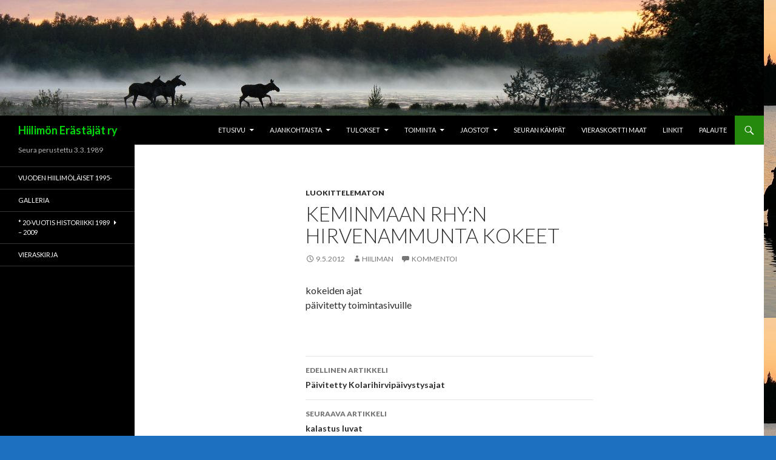

--- FILE ---
content_type: text/html; charset=UTF-8
request_url: https://hiiliman.nettisivu.org/2012/05/09/uutinen-5/
body_size: 6892
content:
<!DOCTYPE html>
<!--[if IE 7]>
<html class="ie ie7" lang="fi">
<![endif]-->
<!--[if IE 8]>
<html class="ie ie8" lang="fi">
<![endif]-->
<!--[if !(IE 7) & !(IE 8)]><!-->
<html lang="fi">
<!--<![endif]-->
<head>
	<meta charset="UTF-8">
	<meta name="viewport" content="width=device-width">
	<title>Keminmaan Rhy:n hirvenammunta kokeet | Hiilimön Erästäjät ry</title>
	<link rel="profile" href="https://gmpg.org/xfn/11">
	<link rel="pingback" href="https://hiiliman.nettisivu.org/xmlrpc.php">
	<!--[if lt IE 9]>
	<script src="https://hiiliman.nettisivu.org/wp-content/themes/twentyfourteen/js/html5.js?ver=3.7.0"></script>
	<![endif]-->
			<script type="text/javascript" src="https://nettisivu.org/dm-sso-endpoint/1768617933/?dm_action=domainmap-setup-cdsso"></script>
		<link rel='dns-prefetch' href='//fonts.googleapis.com' />
<link rel='dns-prefetch' href='//s.w.org' />
<link href='https://fonts.gstatic.com' crossorigin rel='preconnect' />
<link rel="alternate" type="application/rss+xml" title="Hiilimön Erästäjät ry &raquo; syöte" href="https://hiiliman.nettisivu.org/feed/" />
<link rel="alternate" type="application/rss+xml" title="Hiilimön Erästäjät ry &raquo; kommenttien syöte" href="https://hiiliman.nettisivu.org/comments/feed/" />
<link rel="alternate" type="application/rss+xml" title="Hiilimön Erästäjät ry &raquo; Keminmaan Rhy:n hirvenammunta kokeet kommenttien syöte" href="https://hiiliman.nettisivu.org/2012/05/09/uutinen-5/feed/" />
		<script type="text/javascript">
			window._wpemojiSettings = {"baseUrl":"https:\/\/s.w.org\/images\/core\/emoji\/11\/72x72\/","ext":".png","svgUrl":"https:\/\/s.w.org\/images\/core\/emoji\/11\/svg\/","svgExt":".svg","source":{"concatemoji":"https:\/\/hiiliman.nettisivu.org\/wp-includes\/js\/wp-emoji-release.min.js?ver=4.9.26"}};
			!function(e,a,t){var n,r,o,i=a.createElement("canvas"),p=i.getContext&&i.getContext("2d");function s(e,t){var a=String.fromCharCode;p.clearRect(0,0,i.width,i.height),p.fillText(a.apply(this,e),0,0);e=i.toDataURL();return p.clearRect(0,0,i.width,i.height),p.fillText(a.apply(this,t),0,0),e===i.toDataURL()}function c(e){var t=a.createElement("script");t.src=e,t.defer=t.type="text/javascript",a.getElementsByTagName("head")[0].appendChild(t)}for(o=Array("flag","emoji"),t.supports={everything:!0,everythingExceptFlag:!0},r=0;r<o.length;r++)t.supports[o[r]]=function(e){if(!p||!p.fillText)return!1;switch(p.textBaseline="top",p.font="600 32px Arial",e){case"flag":return s([55356,56826,55356,56819],[55356,56826,8203,55356,56819])?!1:!s([55356,57332,56128,56423,56128,56418,56128,56421,56128,56430,56128,56423,56128,56447],[55356,57332,8203,56128,56423,8203,56128,56418,8203,56128,56421,8203,56128,56430,8203,56128,56423,8203,56128,56447]);case"emoji":return!s([55358,56760,9792,65039],[55358,56760,8203,9792,65039])}return!1}(o[r]),t.supports.everything=t.supports.everything&&t.supports[o[r]],"flag"!==o[r]&&(t.supports.everythingExceptFlag=t.supports.everythingExceptFlag&&t.supports[o[r]]);t.supports.everythingExceptFlag=t.supports.everythingExceptFlag&&!t.supports.flag,t.DOMReady=!1,t.readyCallback=function(){t.DOMReady=!0},t.supports.everything||(n=function(){t.readyCallback()},a.addEventListener?(a.addEventListener("DOMContentLoaded",n,!1),e.addEventListener("load",n,!1)):(e.attachEvent("onload",n),a.attachEvent("onreadystatechange",function(){"complete"===a.readyState&&t.readyCallback()})),(n=t.source||{}).concatemoji?c(n.concatemoji):n.wpemoji&&n.twemoji&&(c(n.twemoji),c(n.wpemoji)))}(window,document,window._wpemojiSettings);
		</script>
		<style type="text/css">
img.wp-smiley,
img.emoji {
	display: inline !important;
	border: none !important;
	box-shadow: none !important;
	height: 1em !important;
	width: 1em !important;
	margin: 0 .07em !important;
	vertical-align: -0.1em !important;
	background: none !important;
	padding: 0 !important;
}
</style>
<link rel='stylesheet' id='fp_style-css'  href='https://hiiliman.nettisivu.org/wp-content/plugins/Tilaustiedot/tilaustiedot.css?ver=4.9.26' type='text/css' media='all' />
<link rel='stylesheet' id='contact-form-7-css'  href='https://hiiliman.nettisivu.org/wp-content/plugins/contact-form-7/includes/css/styles.css?ver=5.1.6' type='text/css' media='all' />
<link rel='stylesheet' id='twentyfourteen-lato-css'  href='https://fonts.googleapis.com/css?family=Lato%3A300%2C400%2C700%2C900%2C300italic%2C400italic%2C700italic&#038;subset=latin%2Clatin-ext&#038;display=fallback' type='text/css' media='all' />
<link rel='stylesheet' id='genericons-css'  href='https://hiiliman.nettisivu.org/wp-content/themes/twentyfourteen/genericons/genericons.css?ver=3.0.3' type='text/css' media='all' />
<link rel='stylesheet' id='twentyfourteen-style-css'  href='https://hiiliman.nettisivu.org/wp-content/themes/twentyfourteen/style.css?ver=20190507' type='text/css' media='all' />
<link rel='stylesheet' id='twentyfourteen-block-style-css'  href='https://hiiliman.nettisivu.org/wp-content/themes/twentyfourteen/css/blocks.css?ver=20190102' type='text/css' media='all' />
<!--[if lt IE 9]>
<link rel='stylesheet' id='twentyfourteen-ie-css'  href='https://hiiliman.nettisivu.org/wp-content/themes/twentyfourteen/css/ie.css?ver=20140701' type='text/css' media='all' />
<![endif]-->
<script type='text/javascript' src='https://hiiliman.nettisivu.org/wp-includes/js/jquery/jquery.js?ver=1.12.4'></script>
<script type='text/javascript' src='https://hiiliman.nettisivu.org/wp-includes/js/jquery/jquery-migrate.min.js?ver=1.4.1'></script>
<link rel='https://api.w.org/' href='https://hiiliman.nettisivu.org/wp-json/' />
<link rel="EditURI" type="application/rsd+xml" title="RSD" href="https://hiiliman.nettisivu.org/xmlrpc.php?rsd" />
<link rel="wlwmanifest" type="application/wlwmanifest+xml" href="https://hiiliman.nettisivu.org/wp-includes/wlwmanifest.xml" /> 
<link rel='prev' title='Päivitetty Kolarihirvipäivystysajat' href='https://hiiliman.nettisivu.org/2012/04/11/uutinen-4/' />
<link rel='next' title='kalastus luvat' href='https://hiiliman.nettisivu.org/2012/05/13/uutinen-6/' />
<meta name="generator" content="WordPress 4.9.26" />
<link rel="canonical" href="https://hiiliman.nettisivu.org/2012/05/09/uutinen-5/" />
<link rel='shortlink' href='https://hiiliman.nettisivu.org/?p=98' />
<link rel="alternate" type="application/json+oembed" href="https://hiiliman.nettisivu.org/wp-json/oembed/1.0/embed?url=https%3A%2F%2Fhiiliman.nettisivu.org%2F2012%2F05%2F09%2Fuutinen-5%2F" />
<link rel="alternate" type="text/xml+oembed" href="https://hiiliman.nettisivu.org/wp-json/oembed/1.0/embed?url=https%3A%2F%2Fhiiliman.nettisivu.org%2F2012%2F05%2F09%2Fuutinen-5%2F&#038;format=xml" />
<style type="text/css">
    .calnk a:hover {
        background-position:0 0;
        text-decoration:none;  
        color:#000000;
        border-bottom:1px dotted #000000;
     }
    .calnk a:visited {
        text-decoration:none;
        color:#000000;
        border-bottom:1px dotted #000000;
    }
    .calnk a {
        text-decoration:none; 
        color:#000000; 
        border-bottom:1px dotted #000000;
    }
    .calnk a > span {
        display:none; 
    }
    .calnk a:hover > span {
        color:#333333; 
        background:#F6F79B; 
        display:block;
        position:absolute; 
        margin-top:1px; 
        padding:5px; 
        width:auto;
        z-index:100;
        line-height:1.2em;
    }
    .calendar-table {
        border:0 !important;
        width:100% !important;
        border-collapse:separate !important;
        border-spacing:2px !important;
    }
    .calendar-heading {
        height:25px;
        text-align:center;
        background-color:#E4EBE3;
    }
    .calendar-next {
        width:20%;
        text-align:center;
        border:none;
    }
    .calendar-prev {
        width:20%;
        text-align:center;
        border:none;
    }
    .calendar-month {
        width:60%;
        text-align:center;
        font-weight:bold;
        border:none;
    }
    .normal-day-heading {
        text-align:center;
        width:25px;
        height:25px;
        font-size:0.8em;
        border:1px solid #DFE6DE;
        background-color:#EBF2EA;
    }
    .weekend-heading {
        text-align:center;
        width:25px;
        height:25px;
        font-size:0.8em;
        border:1px solid #DFE6DE;
        background-color:#EBF2EA;
        color:#FF0000;
    }
    .day-with-date {
        vertical-align:text-top;
        text-align:left;
        width:60px;
        height:60px;
        border:1px solid #DFE6DE;
    }
    .no-events {

    }
    .day-without-date {
        width:60px;
        height:60px;
        border:1px solid #E9F0E8;
    }
    span.weekend {
        color:#FF0000;
    }
    .current-day {
        vertical-align:text-top;
        text-align:left;
        width:60px;
        height:60px;
        border:1px solid #BFBFBF;
        background-color:#E4EBE3;
    }
    span.event {
        font-size:0.75em;
    }
    .kjo-link {
        font-size:0.75em;
        text-align:center;
    }
    .calendar-date-switcher {
        height:25px;
        text-align:center;
        border:1px solid #D6DED5;
        background-color:#E4EBE3;
    }
    .calendar-date-switcher form {
        margin:2px;
    }
    .calendar-date-switcher input {
        border:1px #D6DED5 solid;
        margin:0;
    }
    .calendar-date-switcher input[type=submit] {
        padding:3px 10px;
    }
    .calendar-date-switcher select {
        border:1px #D6DED5 solid;
        margin:0;
    }
    .calnk a:hover span span.event-title {
        padding:0;
        text-align:center;
        font-weight:bold;
        font-size:1.2em;
        margin-left:0px;
    }
    .calnk a:hover span span.event-title-break {
        display:block;
        width:96%;
        text-align:center;
        height:1px;
        margin-top:5px;
        margin-right:2%;
        padding:0;
        background-color:#000000;
        margin-left:0px;
    }
    .calnk a:hover span span.event-content-break {
        display:block;
        width:96%;
        text-align:center;
        height:1px;
        margin-top:5px;
        margin-right:2%;
        padding:0;
        background-color:#000000;
        margin-left:0px;
    }
    .page-upcoming-events {
        font-size:80%;
    }
    .page-todays-events {
        font-size:80%;
    }
    .calendar-table table,tbody,tr,td {
        margin:0 !important;
        padding:0 !important;
    }
    table.calendar-table {
        margin-bottom:5px !important;
    }
    .cat-key {
        width:100%;
        margin-top:30px;
        padding:5px;
        border:0 !important;
    }
    .cal-separate {
       border:0 !important;
       margin-top:10px;
    }
    table.cat-key {
       margin-top:5px !important;
       border:1px solid #DFE6DE !important;
       border-collapse:separate !important;
       border-spacing:4px !important;
       margin-left:2px !important;
       width:99.5% !important;
       margin-bottom:5px !important;
    }
    .minical-day {
       background-color:#F6F79B;
    }
    .cat-key td {
       border:0 !important;
    }
</style>

<!-- Google Analytics tracking code output by Beehive Analytics Pro https://premium.wpmudev.org/project/google-analytics-for-wordpress-mu-sitewide-and-single-blog-solution/ -->
<script type="text/javascript">
	( function( i, s, o, g, r, a, m ) {
		i[ 'GoogleAnalyticsObject' ] = r;
		i[ r ] = i[ r ] || function() {
			( i[ r ].q = i[ r ].q || [] ).push( arguments )
		}, i[ r ].l = 1 * new Date();
		a = s.createElement( o ),
			m = s.getElementsByTagName( o )[ 0 ];
		a.async = 1;
		a.src = g;
		m.parentNode.insertBefore( a, m )
	} )( window, document, 'script', '//www.google-analytics.com/analytics.js', 'beehive_ga' );

	function beehive_ga_track() {
		beehive_ga( 'create', 'UA-26431918-1 ', 'auto', { 'name': 'single' } ); // Create single site tracking.
		beehive_ga( 'single.send', 'pageview' ); // Send pageview.
	}

	beehive_ga_track(); // Load tracking.
</script>
<!-- End Google Analytics -->		<style type="text/css" id="twentyfourteen-header-css">
				.site-title a {
			color: #02d80c;
		}
		</style>
		<style type="text/css" id="custom-background-css">
body.custom-background { background-color: #1c70bf; background-image: url("https://hiiliman.nettisivu.org/wp-content/uploads/sites/250/2011/09/kal.jpg"); background-position: left top; background-size: auto; background-repeat: repeat; background-attachment: scroll; }
</style>
<link rel="icon" href="https://hiiliman.nettisivu.org/wp-content/uploads/sites/250/2011/09/cropped-Hiilimön-Erästäjät-copy-2-32x32.jpg" sizes="32x32" />
<link rel="icon" href="https://hiiliman.nettisivu.org/wp-content/uploads/sites/250/2011/09/cropped-Hiilimön-Erästäjät-copy-2-192x192.jpg" sizes="192x192" />
<link rel="apple-touch-icon-precomposed" href="https://hiiliman.nettisivu.org/wp-content/uploads/sites/250/2011/09/cropped-Hiilimön-Erästäjät-copy-2-180x180.jpg" />
<meta name="msapplication-TileImage" content="https://hiiliman.nettisivu.org/wp-content/uploads/sites/250/2011/09/cropped-Hiilimön-Erästäjät-copy-2-270x270.jpg" />
</head>

<body class="post-template-default single single-post postid-98 single-format-standard custom-background header-image full-width singular">
<div id="page" class="hfeed site">
		<div id="site-header">
		<a href="https://hiiliman.nettisivu.org/" rel="home">
			<img src="https://hiiliman.nettisivu.org/wp-content/uploads/sites/250/2021/04/cropped-Ruutinrannan-hirvet.jpg" width="1260" height="191" alt="Hiilimön Erästäjät ry" />
		</a>
	</div>
	
	<header id="masthead" class="site-header">
		<div class="header-main">
			<h1 class="site-title"><a href="https://hiiliman.nettisivu.org/" rel="home">Hiilimön Erästäjät ry</a></h1>

			<div class="search-toggle">
				<a href="#search-container" class="screen-reader-text" aria-expanded="false" aria-controls="search-container">Haku</a>
			</div>

			<nav id="primary-navigation" class="site-navigation primary-navigation">
				<button class="menu-toggle">Ensisijainen valikko</button>
				<a class="screen-reader-text skip-link" href="#content">Siirry sisältöön</a>
				<div class="menu-valikko-1-container"><ul id="primary-menu" class="nav-menu"><li id="menu-item-163" class="menu-item menu-item-type-post_type menu-item-object-page menu-item-home menu-item-has-children menu-item-163"><a href="https://hiiliman.nettisivu.org/">ETUSIVU</a>
<ul class="sub-menu">
	<li id="menu-item-164" class="menu-item menu-item-type-post_type menu-item-object-page menu-item-164"><a href="https://hiiliman.nettisivu.org/etusivu/johtokunta/">Johtokunta 2025</a></li>
	<li id="menu-item-167" class="menu-item menu-item-type-post_type menu-item-object-page menu-item-167"><a href="https://hiiliman.nettisivu.org/etusivu/yhteystiedot/">Yhteystiedot</a></li>
	<li id="menu-item-225" class="menu-item menu-item-type-post_type menu-item-object-page menu-item-225"><a href="https://hiiliman.nettisivu.org/saannot/">Säännöt</a></li>
	<li id="menu-item-168" class="menu-item menu-item-type-post_type menu-item-object-page menu-item-168"><a href="https://hiiliman.nettisivu.org/etusivu/jasenanomus/">Jäsenanomus</a></li>
	<li id="menu-item-618" class="menu-item menu-item-type-post_type menu-item-object-page menu-item-618"><a href="https://hiiliman.nettisivu.org/uuden-jasenen-velvollisuudet/">Uuden jäsenen velvollisuudet</a></li>
</ul>
</li>
<li id="menu-item-593" class="menu-item menu-item-type-post_type menu-item-object-page menu-item-has-children menu-item-593"><a href="https://hiiliman.nettisivu.org/ajankohtaista/">AJANKOHTAISTA</a>
<ul class="sub-menu">
	<li id="menu-item-182" class="menu-item menu-item-type-post_type menu-item-object-page menu-item-182"><a href="https://hiiliman.nettisivu.org/toiminta/tapahtumat/">Tapahtumat</a></li>
</ul>
</li>
<li id="menu-item-609" class="menu-item menu-item-type-post_type menu-item-object-page menu-item-has-children menu-item-609"><a href="https://hiiliman.nettisivu.org/tulokset/">Tulokset</a>
<ul class="sub-menu">
	<li id="menu-item-612" class="menu-item menu-item-type-post_type menu-item-object-page menu-item-612"><a href="https://hiiliman.nettisivu.org/2025-2/">2025</a></li>
	<li id="menu-item-611" class="menu-item menu-item-type-post_type menu-item-object-page menu-item-611"><a href="https://hiiliman.nettisivu.org/2024-2/">2024</a></li>
	<li id="menu-item-613" class="menu-item menu-item-type-post_type menu-item-object-page menu-item-613"><a href="https://hiiliman.nettisivu.org/toiminta/tulokset/2023-2/">2023</a></li>
	<li id="menu-item-614" class="menu-item menu-item-type-post_type menu-item-object-page menu-item-614"><a href="https://hiiliman.nettisivu.org/toiminta/tulokset/2022-2/">2022</a></li>
	<li id="menu-item-615" class="menu-item menu-item-type-post_type menu-item-object-page menu-item-615"><a href="https://hiiliman.nettisivu.org/toiminta/tulokset/2021-3/">2021</a></li>
	<li id="menu-item-616" class="menu-item menu-item-type-post_type menu-item-object-page menu-item-616"><a href="https://hiiliman.nettisivu.org/toiminta/tulokset/2020-2/">2020</a></li>
	<li id="menu-item-610" class="menu-item menu-item-type-post_type menu-item-object-page menu-item-610"><a href="https://hiiliman.nettisivu.org/2019-2/">2019</a></li>
</ul>
</li>
<li id="menu-item-179" class="menu-item menu-item-type-post_type menu-item-object-page menu-item-has-children menu-item-179"><a href="https://hiiliman.nettisivu.org/toiminta/">Toiminta</a>
<ul class="sub-menu">
	<li id="menu-item-165" class="menu-item menu-item-type-post_type menu-item-object-page menu-item-165"><a href="https://hiiliman.nettisivu.org/etusivu/toimintasuunnitelma-vuodelle-2012/">Toimintasuunnitelma</a></li>
	<li id="menu-item-181" class="menu-item menu-item-type-post_type menu-item-object-page menu-item-181"><a href="https://hiiliman.nettisivu.org/toiminta/kolarihirvipaivystykset/">SRVA</a></li>
</ul>
</li>
<li id="menu-item-170" class="menu-item menu-item-type-post_type menu-item-object-page menu-item-has-children menu-item-170"><a href="https://hiiliman.nettisivu.org/jaostot/">Jaostot</a>
<ul class="sub-menu">
	<li id="menu-item-172" class="menu-item menu-item-type-post_type menu-item-object-page menu-item-172"><a href="https://hiiliman.nettisivu.org/kalastusalueet/">Kalastusjaos</a></li>
	<li id="menu-item-171" class="menu-item menu-item-type-post_type menu-item-object-page menu-item-171"><a href="https://hiiliman.nettisivu.org/jaostot/metsastysalueet/">Ampumajaos</a></li>
	<li id="menu-item-173" class="menu-item menu-item-type-post_type menu-item-object-page menu-item-173"><a href="https://hiiliman.nettisivu.org/jaostot/riistanhoito/">Metsästys- ja Riistanhoitojaos</a></li>
</ul>
</li>
<li id="menu-item-178" class="menu-item menu-item-type-post_type menu-item-object-page menu-item-178"><a href="https://hiiliman.nettisivu.org/seura/">Seuran Kämpät</a></li>
<li id="menu-item-604" class="menu-item menu-item-type-post_type menu-item-object-page menu-item-604"><a href="https://hiiliman.nettisivu.org/vieraskortti-maat/">Vieraskortti maat</a></li>
<li id="menu-item-605" class="menu-item menu-item-type-post_type menu-item-object-page menu-item-605"><a href="https://hiiliman.nettisivu.org/extra/">LINKIT</a></li>
<li id="menu-item-599" class="menu-item menu-item-type-post_type menu-item-object-page menu-item-599"><a href="https://hiiliman.nettisivu.org/palaute/">Palaute</a></li>
</ul></div>			</nav>
		</div>

		<div id="search-container" class="search-box-wrapper hide">
			<div class="search-box">
				<form role="search" method="get" class="search-form" action="https://hiiliman.nettisivu.org/">
				<label>
					<span class="screen-reader-text">Haku:</span>
					<input type="search" class="search-field" placeholder="Haku &hellip;" value="" name="s" />
				</label>
				<input type="submit" class="search-submit" value="Hae" />
			</form>			</div>
		</div>
	</header><!-- #masthead -->

	<div id="main" class="site-main">

	<div id="primary" class="content-area">
		<div id="content" class="site-content" role="main">
			
<article id="post-98" class="post-98 post type-post status-publish format-standard hentry category-luokittelematon">
	
	<header class="entry-header">
				<div class="entry-meta">
			<span class="cat-links"><a href="https://hiiliman.nettisivu.org/category/luokittelematon/" rel="category tag">Luokittelematon</a></span>
		</div>
			<h1 class="entry-title">Keminmaan Rhy:n hirvenammunta kokeet</h1>
		<div class="entry-meta">
			<span class="entry-date"><a href="https://hiiliman.nettisivu.org/2012/05/09/uutinen-5/" rel="bookmark"><time class="entry-date" datetime="2012-05-09T20:25:36+00:00">9.5.2012</time></a></span> <span class="byline"><span class="author vcard"><a class="url fn n" href="https://hiiliman.nettisivu.org/author/hiiliman/" rel="author">hiiliman</a></span></span>			<span class="comments-link"><a href="https://hiiliman.nettisivu.org/2012/05/09/uutinen-5/#respond">Kommentoi</a></span>
						</div><!-- .entry-meta -->
	</header><!-- .entry-header -->

		<div class="entry-content">
		<p>kokeiden ajat<br />
päivitetty toimintasivuille</p>
	</div><!-- .entry-content -->
	
	</article><!-- #post-98 -->
		<nav class="navigation post-navigation">
		<h1 class="screen-reader-text">Artikkelien selaus</h1>
		<div class="nav-links">
			<a href="https://hiiliman.nettisivu.org/2012/04/11/uutinen-4/" rel="prev"><span class="meta-nav">Edellinen artikkeli</span>Päivitetty Kolarihirvipäivystysajat</a><a href="https://hiiliman.nettisivu.org/2012/05/13/uutinen-6/" rel="next"><span class="meta-nav">Seuraava artikkeli</span>kalastus luvat</a>			</div><!-- .nav-links -->
		</nav><!-- .navigation -->
		
<div id="comments" class="comments-area">

	
		<div id="respond" class="comment-respond">
		<h3 id="reply-title" class="comment-reply-title">Vastaa <small><a rel="nofollow" id="cancel-comment-reply-link" href="/2012/05/09/uutinen-5/#respond" style="display:none;">Peruuta vastaus</a></small></h3>			<form action="https://hiiliman.nettisivu.org/wp-comments-post.php" method="post" id="commentform" class="comment-form" novalidate>
				<p class="comment-notes"><span id="email-notes">Sähköpostiosoitettasi ei julkaista.</span> Pakolliset kentät on merkitty <span class="required">*</span></p><p class="comment-form-comment"><label for="comment">Kommentti</label> <textarea id="comment" name="comment" cols="45" rows="8" maxlength="65525" required="required"></textarea></p><p class="comment-form-author"><label for="author">Nimi <span class="required">*</span></label> <input id="author" name="author" type="text" value="" size="30" maxlength="245" required='required' /></p>
<p class="comment-form-email"><label for="email">Sähköpostiosoite <span class="required">*</span></label> <input id="email" name="email" type="email" value="" size="30" maxlength="100" aria-describedby="email-notes" required='required' /></p>
<p class="comment-form-url"><label for="url">Kotisivu</label> <input id="url" name="url" type="url" value="" size="30" maxlength="200" /></p>
<p class="form-submit"><input name="submit" type="submit" id="submit" class="submit" value="Lähetä kommentti" /> <input type='hidden' name='comment_post_ID' value='98' id='comment_post_ID' />
<input type='hidden' name='comment_parent' id='comment_parent' value='0' />
</p><!-- Anti-spam plugin wordpress.org/plugins/anti-spam/ --><div class="wantispam-required-fields"><input type="hidden" name="wantispam_t" class="wantispam-control wantispam-control-t" value="1768617933" /><div class="wantispam-group wantispam-group-q" style="clear: both;">
					<label>Current ye@r <span class="required">*</span></label>
					<input type="hidden" name="wantispam_a" class="wantispam-control wantispam-control-a" value="2026" />
					<input type="text" name="wantispam_q" class="wantispam-control wantispam-control-q" value="6.5.3" autocomplete="off" />
				  </div>
<div class="wantispam-group wantispam-group-e" style="display: none;">
					<label>Leave this field empty</label>
					<input type="text" name="wantispam_e_email_url_website" class="wantispam-control wantispam-control-e" value="" autocomplete="off" />
				  </div>
</div><!--\End Anti-spam plugin -->			</form>
			</div><!-- #respond -->
	
</div><!-- #comments -->
		</div><!-- #content -->
	</div><!-- #primary -->

<div id="secondary">
		<h2 class="site-description">Seura perustettu 3.3.1989</h2>
	
		<nav class="navigation site-navigation secondary-navigation">
		<div class="menu-valikko2-container"><ul id="menu-valikko2" class="menu"><li id="menu-item-271" class="menu-item menu-item-type-post_type menu-item-object-page menu-item-271"><a href="https://hiiliman.nettisivu.org/vuoden-hiilimolainen/">Vuoden Hiilimöläiset 1995-</a></li>
<li id="menu-item-188" class="menu-item menu-item-type-post_type menu-item-object-page menu-item-188"><a href="https://hiiliman.nettisivu.org/galleria/">Galleria</a></li>
<li id="menu-item-193" class="menu-item menu-item-type-post_type menu-item-object-page menu-item-has-children menu-item-193"><a href="https://hiiliman.nettisivu.org/toimintakertomukset/historia/">* 20-vuotis Historiikki 1989 – 2009</a>
<ul class="sub-menu">
	<li id="menu-item-192" class="menu-item menu-item-type-post_type menu-item-object-page menu-item-192"><a href="https://hiiliman.nettisivu.org/toimintakertomukset/">Seuran 20-vuotis historiikki 2009</a></li>
</ul>
</li>
<li id="menu-item-409" class="menu-item menu-item-type-post_type menu-item-object-page menu-item-409"><a href="https://hiiliman.nettisivu.org/vieraskirja/">Vieraskirja</a></li>
</ul></div>	</nav>
	
	</div><!-- #secondary -->

		</div><!-- #main -->

		<footer id="colophon" class="site-footer">

			
			<div class="site-info">
				                <a href="/hallinta">Kirjaudu Nettisivu.org hallintaan</a>
			</div><!-- .site-info -->
		</footer><!-- #colophon -->
	</div><!-- #page -->

	<script type='text/javascript' src='https://hiiliman.nettisivu.org/wp-content/plugins/anti-spam/assets/js/anti-spam.js?ver=6.5.3'></script>
<script type='text/javascript'>
/* <![CDATA[ */
var wpcf7 = {"apiSettings":{"root":"https:\/\/hiiliman.nettisivu.org\/wp-json\/contact-form-7\/v1","namespace":"contact-form-7\/v1"}};
/* ]]> */
</script>
<script type='text/javascript' src='https://hiiliman.nettisivu.org/wp-content/plugins/contact-form-7/includes/js/scripts.js?ver=5.1.6'></script>
<script type='text/javascript' src='https://hiiliman.nettisivu.org/wp-includes/js/comment-reply.min.js?ver=4.9.26'></script>
<script type='text/javascript' src='https://hiiliman.nettisivu.org/wp-content/themes/twentyfourteen/js/functions.js?ver=20171218'></script>
<script type='text/javascript' src='https://hiiliman.nettisivu.org/wp-includes/js/wp-embed.min.js?ver=4.9.26'></script>
</body>
</html>


--- FILE ---
content_type: text/plain
request_url: https://www.google-analytics.com/j/collect?v=1&_v=j102&a=1416319033&t=pageview&_s=1&dl=https%3A%2F%2Fhiiliman.nettisivu.org%2F2012%2F05%2F09%2Fuutinen-5%2F&ul=en-us%40posix&dt=Keminmaan%20Rhy%3An%20hirvenammunta%20kokeet%20%7C%20Hiilim%C3%B6n%20Er%C3%A4st%C3%A4j%C3%A4t%20ry&sr=1280x720&vp=1280x720&_u=IEBAAEABCAAAACAAI~&jid=1745618286&gjid=1715038644&cid=1229402079.1768617935&tid=UA-26431918-1&_gid=26035256.1768617935&_r=1&_slc=1&z=487374952
body_size: -453
content:
2,cG-SDMM2F1GJ0